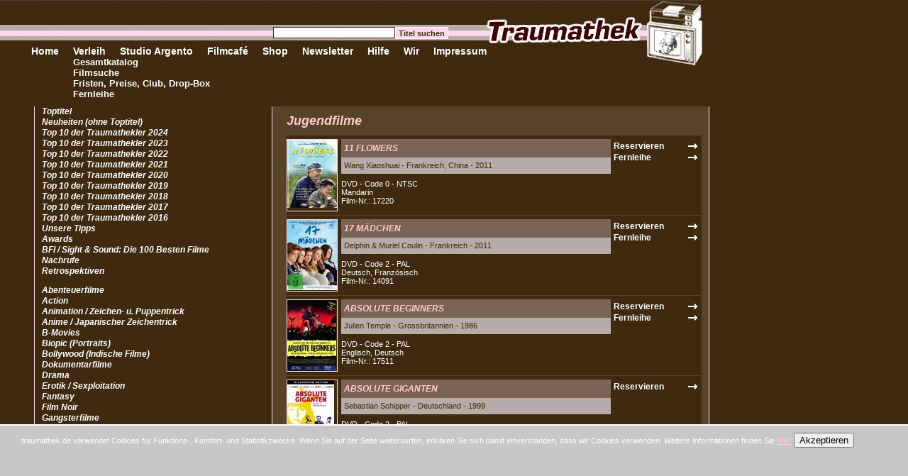

--- FILE ---
content_type: text/html; charset=iso-8859-1
request_url: https://www.traumathek.de/ic/page/46/shop_cid/355/shop_page/1/verleih-shop-liste.html
body_size: 7624
content:
<!DOCTYPE html PUBLIC "-//W3C//DTD XHTML 1.0 Transitional//EN" "http://www.w3.org/TR/xhtml1/DTD/xhtml1-transitional.dtd">
<html xmlns="http://www.w3.org/1999/xhtml" xml:lang="de">
    <head>
        
        <title>t r a u m a t h e k - 	Filmsuche</title>
        <meta http-equiv="Description" name="Description" lang="de" content="Willkommen in der Videothek für internationale Filmkunst!" />
        <meta http-equiv="Keywords" name="Keywords" lang="de" content="Ausleihen, DVD, Video, Videothek, Cinethek, Cineasten, Kinofilme, Filmarchiv, Film Reservieren, Trailer, Filmkritik, Review, Filmtipps, Film, DVD, Videothek, Verleih, Anime, Bollywood, Trashfilme, Exploitation, Horrorfilm, Hollywood, Cartoons, Animationen, Melodramen, Komödien, Arthouse Kino, Kunstfilm, Videos, Originalfassungen, ungeschnittene Filme, Absurdes, Obskures, Rares, Filmgeschichte, Stummfilme, Thriller, Krimis, Western, Vampirfilme, Action, Filmnoir, asiatisches Kino, indisches Kino, Hongkong-Filme, Japanisches KIno, Klassiker, Slapstick, Beat Cinema, Dokumentarfilme, Musikfilme, Musicals, Musikvideos, Musikkonzerte, Kauf-Dvds, Filmmagazine, Filmbücher, Filmplakate, Geschenkgutscheine, Filmpostkarten, Autorenkino, Erotikfilme,  Independentkino, Import-DVDs, Weltkino, World Cinema, Experimentalfim, Kunstfilm,  Science Fiction, Endzeitfilme, B-Movies, Low Budget Filme, Z-Movies, Roadmovies, Fantasy, Kinderfilme, Jugendfilme, KungFu Filme, Stummfilme, Puppenfilme, Kurzfilme, Französisches Kino, Lateinamerikanisches Kino, Spanische Filme, Australien, Neuseeland, Osteuropäisches Kino, Türkische Filme, Bikerfilme, Zombies, Splatter,  Kostümfilme, Queer Cinema, Schwul, Lesbisch, TV-Serien, Fernsehserien, Europäisches Kino, Korea, New Hollywood, Paranoia, Polithriller, Mystery, Surreal, Avantgarde, Blockbuster, Russisches Kino, Deutscher Film, Kriegsfilm, Sportfilm, Underground, Eastern, TV-Filme, Oscars, Cannes, Berlinale, Venedig, Abenteuerfilm, Comicverfilmungen, Blaxploitation, James Bond, Agenten, Katastrophenfilm, Schwertkampf, Walt Disney, Ghibli Studio, Zeichentrick, Mondofilm, Mockumentary, Troma, Defa-Kino, DDR-Kino, Heimatfilm, True Crime, Bio-Pic, Coming Of Age, Liebesfilm, Monumentalfilm, Sandalenfilm, Shakespeare, Sozialdrama, Burlesque, Gay, Gender, Travestie, Transsexualität, Geisterfilm, Hammer Studios, Gothic Horror, Hexen, Satanisten, Teufel, Mad Scientist, Monsterfilm, Slasher, Psycho, Werwölfe, Kannibalen, Familienfilm, Märchen, Kriminalfilme, Monty Python, Laurel & Hardy, Charlie Chaplin, Parodie, Satire, Romantik, Schwarze Serie, Screwball Comedy, Stand Up Comedy, Tragikomödie, Shaw Brothers, Videokunst, Musik, Live-Konzerte, Clips, Cyberpunk, Zeitreise, Gangsterfilme, Giallo, Heist, italienische Polizeifilme, Justizthriller, Mafia, Kidnapping, Entführung, Whodunit, Neo-Noir, True Crime, Serialkiller, Amateurfilm, Black Cinema, Arabien, Afrika, Sonntagslounge, Trailer" />
                        
        <link rel="shortcut icon" href="/favicon.ico" />
        
        <meta http-equiv="Content-Type" content="text/html; charset=iso-8859-1" />
        <meta name="generator" content="intercoaster cms v2.6.0, (c) 2000 - 2020 intercoaster.de" />
        <meta name="author" content="traumathek" />
        
        <meta name="robots" content="index,follow" />
        <meta name="revisit-after" content="5 days" />
        <meta name="audience" content="all" />
        <meta name="publisher" content="traumathek.de" />
        <meta name="copyright" content="traumathek" />
        <meta name="Content-Language" content="de" />
        <link rel="stylesheet" type="text/css" href="https://www.traumathek.de/ic/page/51/css-page.html" />
        
        <script type="text/javascript">
            function submit_search(page) {
                var fo = document.getElementById('searchform');
                if (!fo) return;
                var field = fo.elements['shop_form[search_page]'];
                if (!field) return;
                if (page) field.value = page;
                fo.submit();
            } 
        </script>
    </head>
    
    <body>
        <table border="0" cellpadding="0" cellspacing="0" class="tblhead">
            <tr>
                <td><div class="navitop">
<a href="https://www.traumathek.de/ic/page/38/traumathek-home-de.html"  onfocus="if(this.blur)this.blur();"> </a>
	<div class="navisub">
	
	</div>
</div><div class="navitop">
<a href="https://www.traumathek.de/ic/page/38/traumathek-home-de.html"  onfocus="if(this.blur)this.blur();">Home</a>
	<div class="navisub">
	
	</div>
</div><div class="navitop">
<a href="https://www.traumathek.de/ic/page/7/verleih-shop.html"  onfocus="if(this.blur)this.blur();">Verleih</a>
	<div class="navisub">
	<a href="https://www.traumathek.de/ic/page/7/verleih-shop.html"  onfocus="if(this.blur)this.blur();" class="sub">Gesamtkatalog</a><br style="clear:both" /><a href="https://www.traumathek.de/ic/page/45/shop-suche.html"  onfocus="if(this.blur)this.blur();" class="sub">Filmsuche</a><br style="clear:both" /><a href="https://www.traumathek.de/ic/page/22/verleih-fristen-preise-club.html"  onfocus="if(this.blur)this.blur();" class="sub">Fristen, Preise, Club, Drop-Box</a><br style="clear:both" /><a href="https://www.traumathek.de/ic/page/24/fernleihe.html"  onfocus="if(this.blur)this.blur();" class="sub">Fernleihe</a><br style="clear:both" />
	</div>
</div><div class="navitop">
<a href="https://www.traumathek.de/ic/page/806/veranstaltungen-aktuell.html"  onfocus="if(this.blur)this.blur();">Studio Argento</a>
	<div class="navisub">
	
	</div>
</div><div class="navitop">
<a href="https://www.traumathek.de/ic/page/226/filmcafe.html"  onfocus="if(this.blur)this.blur();">Filmcafé</a>
	<div class="navisub">
	
	</div>
</div><div class="navitop">
    <a href="http://shop.traumathek.de" target="_blank"  onfocus="if(this.blur)this.blur();">Shop</a>
</div><div class="navitop">
<a href="https://www.traumathek.de/ic/page/363/newsletter-auswahl.html"  onfocus="if(this.blur)this.blur();">Newsletter</a>
	<div class="navisub">
	
	</div>
</div><div class="navitop">
<a href="https://www.traumathek.de/ic/page/31/hilfe.html"  onfocus="if(this.blur)this.blur();">Hilfe</a>
	<div class="navisub">
	
	</div>
</div><div class="navitop">
<a href="https://www.traumathek.de/ic/page/8/philosophie.html"  onfocus="if(this.blur)this.blur();">Wir</a>
	<div class="navisub">
	
	</div>
</div><div class="navitop">
<a href="https://www.traumathek.de/ic/page/30/impressum.html"  onfocus="if(this.blur)this.blur();">Impressum</a>
	<div class="navisub">
	
	</div>
</div></td>
            </tr>
        </table>
        
        <div id="qsearch">
            <form action="https://www.traumathek.de/ic/page/45/shop-suche.html" method="post">
                <input type="hidden" name="_form_sent" value="suche_start" />
                <input type="hidden" name="shop_form[action]" value="search" />
                <input type="text" name="shop_form[search_word]" class="field" /><input type="submit" name="submit" value="Titel suchen" class="button" />
            </form>
        </div>
        
        

        
        <table border="0" cellpadding="0" cellspacing="0" class="cols">
    <tr>
        <td class="col1"></td>
        <td class="col2">
            

<a href="https://www.traumathek.de/ic/page/7/shop_cid/77/toptitel.html" class="navi">          Toptitel </a><a href="https://www.traumathek.de/ic/page/7/shop_cid/110/neuheiten-ohne-toptitel.html" class="navi">         Neuheiten (ohne Toptitel)</a><a href="https://www.traumathek.de/ic/page/7/shop_cid/477/top-10-der-traumathekler-2024.html" class="navi">         Top 10 der Traumathekler 2024</a><a href="https://www.traumathek.de/ic/page/7/shop_cid/460/top-10-der-traumathekler-2023.html" class="navi">        Top 10 der Traumathekler 2023</a><a href="https://www.traumathek.de/ic/page/7/shop_cid/445/top-10-der-traumathekler-2022.html" class="navi">       Top 10 der Traumathekler 2022</a><a href="https://www.traumathek.de/ic/page/7/shop_cid/420/top-10-der-traumathekler-2021.html" class="navi">      Top 10 der Traumathekler 2021</a><a href="https://www.traumathek.de/ic/page/7/shop_cid/360/top-10-der-traumathekler-2020.html" class="navi">     Top 10 der Traumathekler 2020</a><a href="https://www.traumathek.de/ic/page/7/shop_cid/277/top-10-der-traumathekler-2019.html" class="navi">    Top 10 der Traumathekler 2019</a><a href="https://www.traumathek.de/ic/page/7/shop_cid/256/top-10-der-traumathekler-2018.html" class="navi">   Top 10 der Traumathekler 2018</a><a href="https://www.traumathek.de/ic/page/7/shop_cid/246/top-10-der-traumathekler-2017.html" class="navi">  Top 10 der Traumathekler 2017</a><a href="https://www.traumathek.de/ic/page/7/shop_cid/179/top-10-der-traumathekler-2016.html" class="navi"> Top 10 der Traumathekler 2016 </a><a href="https://www.traumathek.de/ic/page/7/shop_cid/87/unsere-tipps.html" class="navi"> Unsere Tipps</a><a href="https://www.traumathek.de/ic/page/7/shop_cid/123/awards.html" class="navi">Awards</a><a href="https://www.traumathek.de/ic/page/7/shop_cid/444/bfi-sight-sound-die-100-besten-filme.html" class="navi">BFI / Sight &amp; Sound: Die 100 Besten Filme</a><a href="https://www.traumathek.de/ic/page/7/shop_cid/117/nachrufe.html" class="navi">Nachrufe</a><a href="https://www.traumathek.de/ic/page/7/shop_cid/97/retrospektiven.html" class="navi">Retrospektiven</a>
            <br />
            <a href="https://www.traumathek.de/ic/page/46/shop_cid/116/abenteuerfilme.html" class="navi">Abenteuerfilme</a><a href="https://www.traumathek.de/ic/page/46/shop_cid/6/action.html" class="navi">Action</a><a href="https://www.traumathek.de/ic/page/46/shop_cid/16/animation-zeichen-u-puppentrick.html" class="navi">Animation / Zeichen- u. Puppentrick</a><a href="https://www.traumathek.de/ic/page/46/shop_cid/17/anime-japanischer-zeichentrick.html" class="navi">Anime / Japanischer Zeichentrick</a><a href="https://www.traumathek.de/ic/page/46/shop_cid/18/b-movies.html" class="navi">B-Movies</a><a href="https://www.traumathek.de/ic/page/46/shop_cid/63/biopic-portraits.html" class="navi">Biopic (Portraits)</a><a href="https://www.traumathek.de/ic/page/46/shop_cid/20/bollywood-indische-filme.html" class="navi">Bollywood (Indische Filme)</a><a href="https://www.traumathek.de/ic/page/46/shop_cid/21/dokumentarfilme.html" class="navi">Dokumentarfilme</a><a href="https://www.traumathek.de/ic/page/46/shop_cid/5/drama.html" class="navi">Drama</a><a href="https://www.traumathek.de/ic/page/46/shop_cid/12/erotik-sexploitation.html" class="navi">Erotik / Sexploitation</a><a href="https://www.traumathek.de/ic/page/46/shop_cid/24/fantasy.html" class="navi">Fantasy</a><a href="https://www.traumathek.de/ic/page/46/shop_cid/25/film-noir.html" class="navi">Film Noir</a><a href="https://www.traumathek.de/ic/page/46/shop_cid/66/gangsterfilme.html" class="navi">Gangsterfilme</a><a href="https://www.traumathek.de/ic/page/46/shop_cid/26/gay-queer-cinema.html" class="navi">Gay / Queer Cinema</a><a href="https://www.traumathek.de/ic/page/46/shop_cid/8/hongkong-kino.html" class="navi">Hongkong-Kino</a><a href="https://www.traumathek.de/ic/page/46/shop_cid/29/horror.html" class="navi">Horror</a><a href="https://www.traumathek.de/ic/page/46/shop_cid/355/jugendfilme.html" class="naviact">Jugendfilme</a><a href="https://www.traumathek.de/ic/page/46/shop_cid/69/kinder-familienfilme.html" class="navi">Kinder- / Familienfilme</a><a href="https://www.traumathek.de/ic/page/46/shop_cid/4/komoedie.html" class="navi">Kom&ouml;die</a><a href="https://www.traumathek.de/ic/page/46/shop_cid/35/kung-fu-martial-arts.html" class="navi">Kung Fu / Martial Arts</a><a href="https://www.traumathek.de/ic/page/46/shop_cid/22/kunst-experimentalfilm.html" class="navi">Kunst / Experimentalfilm</a><a href="https://www.traumathek.de/ic/page/46/shop_cid/38/kurzfilme.html" class="navi">Kurzfilme</a><a href="https://www.traumathek.de/ic/page/46/shop_cid/356/literaturverfilmungen.html" class="navi">Literaturverfilmungen</a><a href="https://www.traumathek.de/ic/page/46/shop_cid/39/musicals.html" class="navi">Musicals</a><a href="https://www.traumathek.de/ic/page/46/shop_cid/79/musik.html" class="navi">Musik</a><a href="https://www.traumathek.de/ic/page/46/shop_cid/280/new-hollywood.html" class="navi">New Hollywood</a><a href="https://www.traumathek.de/ic/page/46/shop_cid/45/science-fiction.html" class="navi">Science Fiction</a><a href="https://www.traumathek.de/ic/page/46/shop_cid/245/serien-miniserien.html" class="navi">Serien / Miniserien</a><a href="https://www.traumathek.de/ic/page/46/shop_cid/11/stummfilme-early-cinema.html" class="navi">Stummfilme / Early Cinema</a><a href="https://www.traumathek.de/ic/page/46/shop_cid/471/technicolor.html" class="navi">Technicolor</a><a href="https://www.traumathek.de/ic/page/46/shop_cid/10/thriller.html" class="navi">Thriller</a><a href="https://www.traumathek.de/ic/page/46/shop_cid/23/trash-exploitation.html" class="navi">Trash / Exploitation</a><a href="https://www.traumathek.de/ic/page/46/shop_cid/52/tv-formate-serien-stand-up.html" class="navi">TV-Formate (Serien, Stand Up ...)</a><a href="https://www.traumathek.de/ic/page/46/shop_cid/53/underground.html" class="navi">Underground</a><a href="https://www.traumathek.de/ic/page/46/shop_cid/54/western.html" class="navi">Western</a><a href="https://www.traumathek.de/ic/page/46/shop_cid/13/world-cinema.html" class="navi">World Cinema</a>
        </td>
        <td class="col3 color1">
            <h1>Jugendfilme</h1>


            <div class="lbox">
<table border="0" cellpadding="0" cellspacing="0" style="width:100%">
	<tr>
		<td rowspan="3" style="padding-right:5px"><div class="fboximg"><a href="https://www.traumathek.de/ic/page/213/shop_cid/355/shop_pid/16950/11-flowers.html"><img src="https://www.traumathek.de/icoaster/files/thumbs/_th_70x100_11_flowers.jpg" height="96" width="70" alt="11 FLOWERS" border="0" /></a></div></td>
		<td class="c1"><a href="https://www.traumathek.de/ic/page/213/shop_cid/355/shop_pid/16950/11-flowers.html" class="prodbig">11 FLOWERS</a></td>
		<td class="btn" rowspan="3">
							<form action="https://www.traumathek.de/ic/page/46/shop_cid/355/verleih-shop-liste.html" method="post">
				<input type="submit" name="send" value="Reservieren" class="putbasket" />
				<input type="hidden" name="shop_form[action]" value="cart_put" />
				<input type="hidden" name="shop_form[pid]" value="16950" />
				<input type="hidden" name="shop_form[amount]" value="1" />
				<input type="hidden" name="shop_form[cart_id]" value="1" />
				</form>
										<form action="https://www.traumathek.de/ic/page/46/shop_cid/355/verleih-shop-liste.html" method="post">
				<input type="submit" name="send" value="Fernleihe" class="putbasket" />
				<!--input type="submit" name="send" value="." style="background-color:#3F2A0F;color:#fff" /-->
				<input type="hidden" name="shop_form[action]" value="cart_put" />
				<input type="hidden" name="shop_form[pid]" value="16950" />
				<input type="hidden" name="shop_form[amount]" value="1" />
				<input type="hidden" name="shop_form[cart_id]" value="2" />
				</form>
					</td>
	</tr>
	<tr>
		<td class="c2">Wang Xiaoshuai - Frankreich, China - 2011</td>
	</tr>
	<tr>
		<td>DVD - Code 0 - NTSC<br />Mandarin<br />Film-Nr.: 17220</td>
	</tr>
</table>
</div>
<div class="lbox">
<table border="0" cellpadding="0" cellspacing="0" style="width:100%">
	<tr>
		<td rowspan="3" style="padding-right:5px"><div class="fboximg"><a href="https://www.traumathek.de/ic/page/213/shop_cid/355/shop_pid/13241/17-m-dchen.html"><img src="https://www.traumathek.de/icoaster/files/thumbs/_th_70x100_14091_17_m_dchen.jpg" height="99" width="70" alt="17 M&Auml;DCHEN" border="0" /></a></div></td>
		<td class="c1"><a href="https://www.traumathek.de/ic/page/213/shop_cid/355/shop_pid/13241/17-m-dchen.html" class="prodbig">17 M&Auml;DCHEN</a></td>
		<td class="btn" rowspan="3">
							<form action="https://www.traumathek.de/ic/page/46/shop_cid/355/verleih-shop-liste.html" method="post">
				<input type="submit" name="send" value="Reservieren" class="putbasket" />
				<input type="hidden" name="shop_form[action]" value="cart_put" />
				<input type="hidden" name="shop_form[pid]" value="13241" />
				<input type="hidden" name="shop_form[amount]" value="1" />
				<input type="hidden" name="shop_form[cart_id]" value="1" />
				</form>
										<form action="https://www.traumathek.de/ic/page/46/shop_cid/355/verleih-shop-liste.html" method="post">
				<input type="submit" name="send" value="Fernleihe" class="putbasket" />
				<!--input type="submit" name="send" value="." style="background-color:#3F2A0F;color:#fff" /-->
				<input type="hidden" name="shop_form[action]" value="cart_put" />
				<input type="hidden" name="shop_form[pid]" value="13241" />
				<input type="hidden" name="shop_form[amount]" value="1" />
				<input type="hidden" name="shop_form[cart_id]" value="2" />
				</form>
					</td>
	</tr>
	<tr>
		<td class="c2">Delphin &amp; Muriel Coulin - Frankreich - 2011</td>
	</tr>
	<tr>
		<td>DVD - Code 2 - PAL<br />Deutsch, Franz&ouml;sisch<br />Film-Nr.: 14091</td>
	</tr>
</table>
</div>
<div class="lbox">
<table border="0" cellpadding="0" cellspacing="0" style="width:100%">
	<tr>
		<td rowspan="3" style="padding-right:5px"><div class="fboximg"><a href="https://www.traumathek.de/ic/page/213/shop_cid/355/shop_pid/17369/absolute-beginners.html"><img src="https://www.traumathek.de/icoaster/files/thumbs/_th_70x100_absolute_beginners.jpg" height="100" width="69" alt="ABSOLUTE BEGINNERS" border="0" /></a></div></td>
		<td class="c1"><a href="https://www.traumathek.de/ic/page/213/shop_cid/355/shop_pid/17369/absolute-beginners.html" class="prodbig">ABSOLUTE BEGINNERS</a></td>
		<td class="btn" rowspan="3">
							<form action="https://www.traumathek.de/ic/page/46/shop_cid/355/verleih-shop-liste.html" method="post">
				<input type="submit" name="send" value="Reservieren" class="putbasket" />
				<input type="hidden" name="shop_form[action]" value="cart_put" />
				<input type="hidden" name="shop_form[pid]" value="17369" />
				<input type="hidden" name="shop_form[amount]" value="1" />
				<input type="hidden" name="shop_form[cart_id]" value="1" />
				</form>
										<form action="https://www.traumathek.de/ic/page/46/shop_cid/355/verleih-shop-liste.html" method="post">
				<input type="submit" name="send" value="Fernleihe" class="putbasket" />
				<!--input type="submit" name="send" value="." style="background-color:#3F2A0F;color:#fff" /-->
				<input type="hidden" name="shop_form[action]" value="cart_put" />
				<input type="hidden" name="shop_form[pid]" value="17369" />
				<input type="hidden" name="shop_form[amount]" value="1" />
				<input type="hidden" name="shop_form[cart_id]" value="2" />
				</form>
					</td>
	</tr>
	<tr>
		<td class="c2">Julien Temple - Grossbritannien - 1986</td>
	</tr>
	<tr>
		<td>DVD - Code 2 - PAL<br />Englisch, Deutsch<br />Film-Nr.: 17511</td>
	</tr>
</table>
</div>
<div class="lbox">
<table border="0" cellpadding="0" cellspacing="0" style="width:100%">
	<tr>
		<td rowspan="3" style="padding-right:5px"><div class="fboximg"><a href="https://www.traumathek.de/ic/page/213/shop_cid/355/shop_pid/7998/absolute-giganten.html"><img src="https://www.traumathek.de/icoaster/files/thumbs/_th_70x100_absoluteggiganten.jpg" height="100" width="66" alt="ABSOLUTE GIGANTEN" border="0" /></a></div></td>
		<td class="c1"><a href="https://www.traumathek.de/ic/page/213/shop_cid/355/shop_pid/7998/absolute-giganten.html" class="prodbig">ABSOLUTE GIGANTEN</a></td>
		<td class="btn" rowspan="3">
							<form action="https://www.traumathek.de/ic/page/46/shop_cid/355/verleih-shop-liste.html" method="post">
				<input type="submit" name="send" value="Reservieren" class="putbasket" />
				<input type="hidden" name="shop_form[action]" value="cart_put" />
				<input type="hidden" name="shop_form[pid]" value="7998" />
				<input type="hidden" name="shop_form[amount]" value="1" />
				<input type="hidden" name="shop_form[cart_id]" value="1" />
				</form>
								</td>
	</tr>
	<tr>
		<td class="c2">Sebastian Schipper - Deutschland - 1999</td>
	</tr>
	<tr>
		<td>DVD - Code 2 - PAL<br />Deutsch<br />Film-Nr.: 9843</td>
	</tr>
</table>
</div>
<div class="lbox">
<table border="0" cellpadding="0" cellspacing="0" style="width:100%">
	<tr>
		<td rowspan="3" style="padding-right:5px"><div class="fboximg"><a href="https://www.traumathek.de/ic/page/213/shop_cid/355/shop_pid/11217/adventureland.html"><img src="https://www.traumathek.de/icoaster/files/thumbs/_th_70x100_12492_adventureland.jpg" height="100" width="69" alt="ADVENTURELAND" border="0" /></a></div></td>
		<td class="c1"><a href="https://www.traumathek.de/ic/page/213/shop_cid/355/shop_pid/11217/adventureland.html" class="prodbig">ADVENTURELAND</a></td>
		<td class="btn" rowspan="3">
							<form action="https://www.traumathek.de/ic/page/46/shop_cid/355/verleih-shop-liste.html" method="post">
				<input type="submit" name="send" value="Reservieren" class="putbasket" />
				<input type="hidden" name="shop_form[action]" value="cart_put" />
				<input type="hidden" name="shop_form[pid]" value="11217" />
				<input type="hidden" name="shop_form[amount]" value="1" />
				<input type="hidden" name="shop_form[cart_id]" value="1" />
				</form>
										<form action="https://www.traumathek.de/ic/page/46/shop_cid/355/verleih-shop-liste.html" method="post">
				<input type="submit" name="send" value="Fernleihe" class="putbasket" />
				<!--input type="submit" name="send" value="." style="background-color:#3F2A0F;color:#fff" /-->
				<input type="hidden" name="shop_form[action]" value="cart_put" />
				<input type="hidden" name="shop_form[pid]" value="11217" />
				<input type="hidden" name="shop_form[amount]" value="1" />
				<input type="hidden" name="shop_form[cart_id]" value="2" />
				</form>
					</td>
	</tr>
	<tr>
		<td class="c2">Greg Mottola - USA - 2009</td>
	</tr>
	<tr>
		<td>DVD - Code 2 - PAL<br />Englisch, Deutsch, Italienisch, T&uuml;rkisch<br />Film-Nr.: 12492</td>
	</tr>
</table>
</div>
<div class="lbox">
<table border="0" cellpadding="0" cellspacing="0" style="width:100%">
	<tr>
		<td rowspan="3" style="padding-right:5px"><div class="fboximg"><a href="https://www.traumathek.de/ic/page/213/shop_cid/355/shop_pid/13542/alaska-de.html"><img src="https://www.traumathek.de/icoaster/files/thumbs/_th_70x100_14320_alaska_de.jpg" height="100" width="69" alt="ALASKA.DE" border="0" /></a></div></td>
		<td class="c1"><a href="https://www.traumathek.de/ic/page/213/shop_cid/355/shop_pid/13542/alaska-de.html" class="prodbig">ALASKA.DE</a></td>
		<td class="btn" rowspan="3">
							<form action="https://www.traumathek.de/ic/page/46/shop_cid/355/verleih-shop-liste.html" method="post">
				<input type="submit" name="send" value="Reservieren" class="putbasket" />
				<input type="hidden" name="shop_form[action]" value="cart_put" />
				<input type="hidden" name="shop_form[pid]" value="13542" />
				<input type="hidden" name="shop_form[amount]" value="1" />
				<input type="hidden" name="shop_form[cart_id]" value="1" />
				</form>
										<form action="https://www.traumathek.de/ic/page/46/shop_cid/355/verleih-shop-liste.html" method="post">
				<input type="submit" name="send" value="Fernleihe" class="putbasket" />
				<!--input type="submit" name="send" value="." style="background-color:#3F2A0F;color:#fff" /-->
				<input type="hidden" name="shop_form[action]" value="cart_put" />
				<input type="hidden" name="shop_form[pid]" value="13542" />
				<input type="hidden" name="shop_form[amount]" value="1" />
				<input type="hidden" name="shop_form[cart_id]" value="2" />
				</form>
					</td>
	</tr>
	<tr>
		<td class="c2">Esther Gronenborn - Deutschland - 2000</td>
	</tr>
	<tr>
		<td>DVD - Code 2 - PAL<br />Deutsch<br />Film-Nr.: 14320</td>
	</tr>
</table>
</div>
<div class="lbox">
<table border="0" cellpadding="0" cellspacing="0" style="width:100%">
	<tr>
		<td rowspan="3" style="padding-right:5px"><div class="fboximg"><a href="https://www.traumathek.de/ic/page/213/shop_cid/355/shop_pid/17089/all-about-lily-chou-chou.html"><img src="https://www.traumathek.de/icoaster/files/thumbs/_th_70x100_all_about_lily.jpg" height="99" width="70" alt="ALL ABOUT LILY CHOU-CHOU" border="0" /></a></div></td>
		<td class="c1"><a href="https://www.traumathek.de/ic/page/213/shop_cid/355/shop_pid/17089/all-about-lily-chou-chou.html" class="prodbig">ALL ABOUT LILY CHOU-CHOU</a></td>
		<td class="btn" rowspan="3">
							<form action="https://www.traumathek.de/ic/page/46/shop_cid/355/verleih-shop-liste.html" method="post">
				<input type="submit" name="send" value="Reservieren" class="putbasket" />
				<input type="hidden" name="shop_form[action]" value="cart_put" />
				<input type="hidden" name="shop_form[pid]" value="17089" />
				<input type="hidden" name="shop_form[amount]" value="1" />
				<input type="hidden" name="shop_form[cart_id]" value="1" />
				</form>
										<form action="https://www.traumathek.de/ic/page/46/shop_cid/355/verleih-shop-liste.html" method="post">
				<input type="submit" name="send" value="Fernleihe" class="putbasket" />
				<!--input type="submit" name="send" value="." style="background-color:#3F2A0F;color:#fff" /-->
				<input type="hidden" name="shop_form[action]" value="cart_put" />
				<input type="hidden" name="shop_form[pid]" value="17089" />
				<input type="hidden" name="shop_form[amount]" value="1" />
				<input type="hidden" name="shop_form[cart_id]" value="2" />
				</form>
					</td>
	</tr>
	<tr>
		<td class="c2">Shunji Iwai - Japan - 2001</td>
	</tr>
	<tr>
		<td>DVD - Code 2 - PAL<br />Japanisch<br />Film-Nr.: 17317</td>
	</tr>
</table>
</div>
<div class="lbox">
<table border="0" cellpadding="0" cellspacing="0" style="width:100%">
	<tr>
		<td rowspan="3" style="padding-right:5px"><div class="fboximg"><a href="https://www.traumathek.de/ic/page/213/shop_cid/355/shop_pid/14473/als-wir-tr-umten.html"><img src="https://www.traumathek.de/icoaster/files/thumbs/_th_70x100_15130_als_wir_tr_umten.jpg" height="100" width="70" alt="ALS WIR TR&Auml;UMTEN" border="0" /></a></div></td>
		<td class="c1"><a href="https://www.traumathek.de/ic/page/213/shop_cid/355/shop_pid/14473/als-wir-tr-umten.html" class="prodbig">ALS WIR TR&Auml;UMTEN</a></td>
		<td class="btn" rowspan="3">
							<form action="https://www.traumathek.de/ic/page/46/shop_cid/355/verleih-shop-liste.html" method="post">
				<input type="submit" name="send" value="Reservieren" class="putbasket" />
				<input type="hidden" name="shop_form[action]" value="cart_put" />
				<input type="hidden" name="shop_form[pid]" value="14473" />
				<input type="hidden" name="shop_form[amount]" value="1" />
				<input type="hidden" name="shop_form[cart_id]" value="1" />
				</form>
										<form action="https://www.traumathek.de/ic/page/46/shop_cid/355/verleih-shop-liste.html" method="post">
				<input type="submit" name="send" value="Fernleihe" class="putbasket" />
				<!--input type="submit" name="send" value="." style="background-color:#3F2A0F;color:#fff" /-->
				<input type="hidden" name="shop_form[action]" value="cart_put" />
				<input type="hidden" name="shop_form[pid]" value="14473" />
				<input type="hidden" name="shop_form[amount]" value="1" />
				<input type="hidden" name="shop_form[cart_id]" value="2" />
				</form>
					</td>
	</tr>
	<tr>
		<td class="c2">Andreas Dresen - Deutschland - 2014</td>
	</tr>
	<tr>
		<td>DVD - Code 2 - PAL<br />Deutsch<br />Film-Nr.: 15130</td>
	</tr>
</table>
</div>
<div class="lbox">
<table border="0" cellpadding="0" cellspacing="0" style="width:100%">
	<tr>
		<td rowspan="3" style="padding-right:5px"><div class="fboximg"><a href="https://www.traumathek.de/ic/page/213/shop_cid/355/shop_pid/8675/american-graffiti.html"><img src="https://www.traumathek.de/icoaster/files/thumbs/_th_70x100_americangraffiti.jpg" height="100" width="70" alt="AMERICAN GRAFFITI" border="0" /></a></div></td>
		<td class="c1"><a href="https://www.traumathek.de/ic/page/213/shop_cid/355/shop_pid/8675/american-graffiti.html" class="prodbig">AMERICAN GRAFFITI</a></td>
		<td class="btn" rowspan="3">
							<form action="https://www.traumathek.de/ic/page/46/shop_cid/355/verleih-shop-liste.html" method="post">
				<input type="submit" name="send" value="Reservieren" class="putbasket" />
				<input type="hidden" name="shop_form[action]" value="cart_put" />
				<input type="hidden" name="shop_form[pid]" value="8675" />
				<input type="hidden" name="shop_form[amount]" value="1" />
				<input type="hidden" name="shop_form[cart_id]" value="1" />
				</form>
										<form action="https://www.traumathek.de/ic/page/46/shop_cid/355/verleih-shop-liste.html" method="post">
				<input type="submit" name="send" value="Fernleihe" class="putbasket" />
				<!--input type="submit" name="send" value="." style="background-color:#3F2A0F;color:#fff" /-->
				<input type="hidden" name="shop_form[action]" value="cart_put" />
				<input type="hidden" name="shop_form[pid]" value="8675" />
				<input type="hidden" name="shop_form[amount]" value="1" />
				<input type="hidden" name="shop_form[cart_id]" value="2" />
				</form>
					</td>
	</tr>
	<tr>
		<td class="c2">George Lucas - USA - 1973</td>
	</tr>
	<tr>
		<td>DVD - Code 2 - PAL<br />Englisch, Deutsch, Spanisch, Italienisch, Franz&ouml;sisch<br />Film-Nr.: 10370</td>
	</tr>
</table>
</div>
<div class="lbox">
<table border="0" cellpadding="0" cellspacing="0" style="width:100%">
	<tr>
		<td rowspan="3" style="padding-right:5px"><div class="fboximg"><a href="https://www.traumathek.de/ic/page/213/shop_cid/355/shop_pid/18345/american-graffiti.html"><img src="https://www.traumathek.de/icoaster/files/thumbs/_th_70x100_american_graffiti.jpg" height="84" width="70" alt="AMERICAN GRAFFITI" border="0" /></a></div></td>
		<td class="c1"><a href="https://www.traumathek.de/ic/page/213/shop_cid/355/shop_pid/18345/american-graffiti.html" class="prodbig">AMERICAN GRAFFITI</a></td>
		<td class="btn" rowspan="3">
							<form action="https://www.traumathek.de/ic/page/46/shop_cid/355/verleih-shop-liste.html" method="post">
				<input type="submit" name="send" value="Reservieren" class="putbasket" />
				<input type="hidden" name="shop_form[action]" value="cart_put" />
				<input type="hidden" name="shop_form[pid]" value="18345" />
				<input type="hidden" name="shop_form[amount]" value="1" />
				<input type="hidden" name="shop_form[cart_id]" value="1" />
				</form>
										<form action="https://www.traumathek.de/ic/page/46/shop_cid/355/verleih-shop-liste.html" method="post">
				<input type="submit" name="send" value="Fernleihe" class="putbasket" />
				<!--input type="submit" name="send" value="." style="background-color:#3F2A0F;color:#fff" /-->
				<input type="hidden" name="shop_form[action]" value="cart_put" />
				<input type="hidden" name="shop_form[pid]" value="18345" />
				<input type="hidden" name="shop_form[amount]" value="1" />
				<input type="hidden" name="shop_form[cart_id]" value="2" />
				</form>
					</td>
	</tr>
	<tr>
		<td class="c2">George Lucas - USA - 1973</td>
	</tr>
	<tr>
		<td>Blu-ray - Code B - HD 1080p<br />Englisch, Deutsch, Spanisch, Italienisch, Japanisch, Franz&ouml;sisch, Portugisisch<br />Film-Nr.: 30835</td>
	</tr>
</table>
</div>
<div class="lbox">
<table border="0" cellpadding="0" cellspacing="0" style="width:100%">
	<tr>
		<td rowspan="3" style="padding-right:5px"><div class="fboximg"><a href="https://www.traumathek.de/ic/page/213/shop_cid/355/shop_pid/17936/arboretum.html"><img src="https://www.traumathek.de/icoaster/files/thumbs/_th_70x100_arboretum.jpg" height="100" width="70" alt="ARBORETUM" border="0" /></a></div></td>
		<td class="c1"><a href="https://www.traumathek.de/ic/page/213/shop_cid/355/shop_pid/17936/arboretum.html" class="prodbig">ARBORETUM</a></td>
		<td class="btn" rowspan="3">
							<form action="https://www.traumathek.de/ic/page/46/shop_cid/355/verleih-shop-liste.html" method="post">
				<input type="submit" name="send" value="Reservieren" class="putbasket" />
				<input type="hidden" name="shop_form[action]" value="cart_put" />
				<input type="hidden" name="shop_form[pid]" value="17936" />
				<input type="hidden" name="shop_form[amount]" value="1" />
				<input type="hidden" name="shop_form[cart_id]" value="1" />
				</form>
										<form action="https://www.traumathek.de/ic/page/46/shop_cid/355/verleih-shop-liste.html" method="post">
				<input type="submit" name="send" value="Fernleihe" class="putbasket" />
				<!--input type="submit" name="send" value="." style="background-color:#3F2A0F;color:#fff" /-->
				<input type="hidden" name="shop_form[action]" value="cart_put" />
				<input type="hidden" name="shop_form[pid]" value="17936" />
				<input type="hidden" name="shop_form[amount]" value="1" />
				<input type="hidden" name="shop_form[cart_id]" value="2" />
				</form>
					</td>
	</tr>
	<tr>
		<td class="c2">Julian Richberg - Deutschland - 2020</td>
	</tr>
	<tr>
		<td>DVD - Code 2 - PAL<br />Deutsch<br />Film-Nr.: 17949</td>
	</tr>
</table>
</div>
<div class="lbox">
<table border="0" cellpadding="0" cellspacing="0" style="width:100%">
	<tr>
		<td rowspan="3" style="padding-right:5px"><div class="fboximg"><a href="https://www.traumathek.de/ic/page/213/shop_cid/355/shop_pid/16771/ava.html"><img src="https://www.traumathek.de/icoaster/files/thumbs/_th_70x100_ava.jpg" height="100" width="70" alt="AVA" border="0" /></a></div></td>
		<td class="c1"><a href="https://www.traumathek.de/ic/page/213/shop_cid/355/shop_pid/16771/ava.html" class="prodbig">AVA</a></td>
		<td class="btn" rowspan="3">
							<form action="https://www.traumathek.de/ic/page/46/shop_cid/355/verleih-shop-liste.html" method="post">
				<input type="submit" name="send" value="Reservieren" class="putbasket" />
				<input type="hidden" name="shop_form[action]" value="cart_put" />
				<input type="hidden" name="shop_form[pid]" value="16771" />
				<input type="hidden" name="shop_form[amount]" value="1" />
				<input type="hidden" name="shop_form[cart_id]" value="1" />
				</form>
										<form action="https://www.traumathek.de/ic/page/46/shop_cid/355/verleih-shop-liste.html" method="post">
				<input type="submit" name="send" value="Fernleihe" class="putbasket" />
				<!--input type="submit" name="send" value="." style="background-color:#3F2A0F;color:#fff" /-->
				<input type="hidden" name="shop_form[action]" value="cart_put" />
				<input type="hidden" name="shop_form[pid]" value="16771" />
				<input type="hidden" name="shop_form[amount]" value="1" />
				<input type="hidden" name="shop_form[cart_id]" value="2" />
				</form>
					</td>
	</tr>
	<tr>
		<td class="c2">L&eacute;a Mysius - Frankreich - 2017</td>
	</tr>
	<tr>
		<td>DVD - Code 2 - PAL<br />Deutsch, Franz&ouml;sisch<br />Film-Nr.: 17062</td>
	</tr>
</table>
</div>
<div class="lbox">
<table border="0" cellpadding="0" cellspacing="0" style="width:100%">
	<tr>
		<td rowspan="3" style="padding-right:5px"><div class="fboximg"><a href="https://www.traumathek.de/ic/page/213/shop_cid/355/shop_pid/14465/bande-de-filles.html"><img src="https://www.traumathek.de/icoaster/files/thumbs/_th_70x100_15127_bande_de_filles.jpg" height="99" width="70" alt="BANDE DE FILLES" border="0" /></a></div></td>
		<td class="c1"><a href="https://www.traumathek.de/ic/page/213/shop_cid/355/shop_pid/14465/bande-de-filles.html" class="prodbig">BANDE DE FILLES</a></td>
		<td class="btn" rowspan="3">
							<form action="https://www.traumathek.de/ic/page/46/shop_cid/355/verleih-shop-liste.html" method="post">
				<input type="submit" name="send" value="Reservieren" class="putbasket" />
				<input type="hidden" name="shop_form[action]" value="cart_put" />
				<input type="hidden" name="shop_form[pid]" value="14465" />
				<input type="hidden" name="shop_form[amount]" value="1" />
				<input type="hidden" name="shop_form[cart_id]" value="1" />
				</form>
										<form action="https://www.traumathek.de/ic/page/46/shop_cid/355/verleih-shop-liste.html" method="post">
				<input type="submit" name="send" value="Fernleihe" class="putbasket" />
				<!--input type="submit" name="send" value="." style="background-color:#3F2A0F;color:#fff" /-->
				<input type="hidden" name="shop_form[action]" value="cart_put" />
				<input type="hidden" name="shop_form[pid]" value="14465" />
				<input type="hidden" name="shop_form[amount]" value="1" />
				<input type="hidden" name="shop_form[cart_id]" value="2" />
				</form>
					</td>
	</tr>
	<tr>
		<td class="c2">C&eacute;line Sciamma - Frankreich - 2014</td>
	</tr>
	<tr>
		<td>DVD - Code 2 - PAL<br />Franz&ouml;sisch<br />Film-Nr.: 15127</td>
	</tr>
</table>
</div>
<div class="lbox">
<table border="0" cellpadding="0" cellspacing="0" style="width:100%">
	<tr>
		<td rowspan="3" style="padding-right:5px"><div class="fboximg"><a href="https://www.traumathek.de/ic/page/213/shop_cid/355/shop_pid/16913/betty-und-ihre-schwestern.html"><img src="https://www.traumathek.de/icoaster/files/thumbs/_th_70x100_betty_und_ihre_schwestern.jpg" height="100" width="70" alt="BETTY UND IHRE SCHWESTERN" border="0" /></a></div></td>
		<td class="c1"><a href="https://www.traumathek.de/ic/page/213/shop_cid/355/shop_pid/16913/betty-und-ihre-schwestern.html" class="prodbig">BETTY UND IHRE SCHWESTERN</a></td>
		<td class="btn" rowspan="3">
							<form action="https://www.traumathek.de/ic/page/46/shop_cid/355/verleih-shop-liste.html" method="post">
				<input type="submit" name="send" value="Reservieren" class="putbasket" />
				<input type="hidden" name="shop_form[action]" value="cart_put" />
				<input type="hidden" name="shop_form[pid]" value="16913" />
				<input type="hidden" name="shop_form[amount]" value="1" />
				<input type="hidden" name="shop_form[cart_id]" value="1" />
				</form>
										<form action="https://www.traumathek.de/ic/page/46/shop_cid/355/verleih-shop-liste.html" method="post">
				<input type="submit" name="send" value="Fernleihe" class="putbasket" />
				<!--input type="submit" name="send" value="." style="background-color:#3F2A0F;color:#fff" /-->
				<input type="hidden" name="shop_form[action]" value="cart_put" />
				<input type="hidden" name="shop_form[pid]" value="16913" />
				<input type="hidden" name="shop_form[amount]" value="1" />
				<input type="hidden" name="shop_form[cart_id]" value="2" />
				</form>
					</td>
	</tr>
	<tr>
		<td class="c2">Gillian Armstrong - USA - 1994</td>
	</tr>
	<tr>
		<td>DVD - Code 2 - PAL<br />Englisch, Deutsch, Spanisch<br />Film-Nr.: 17158</td>
	</tr>
</table>
</div>
<div class="lbox">
<table border="0" cellpadding="0" cellspacing="0" style="width:100%">
	<tr>
		<td rowspan="3" style="padding-right:5px"><div class="fboximg"><a href="https://www.traumathek.de/ic/page/213/shop_cid/355/shop_pid/16881/billy-elliot-i-will-dance.html"><img src="https://www.traumathek.de/icoaster/files/thumbs/_th_70x100_billyeliot_dvd_.jpg" height="99" width="70" alt="BILLY ELLIOT - I WILL DANCE" border="0" /></a></div></td>
		<td class="c1"><a href="https://www.traumathek.de/ic/page/213/shop_cid/355/shop_pid/16881/billy-elliot-i-will-dance.html" class="prodbig">BILLY ELLIOT - I WILL DANCE</a></td>
		<td class="btn" rowspan="3">
							<form action="https://www.traumathek.de/ic/page/46/shop_cid/355/verleih-shop-liste.html" method="post">
				<input type="submit" name="send" value="Reservieren" class="putbasket" />
				<input type="hidden" name="shop_form[action]" value="cart_put" />
				<input type="hidden" name="shop_form[pid]" value="16881" />
				<input type="hidden" name="shop_form[amount]" value="1" />
				<input type="hidden" name="shop_form[cart_id]" value="1" />
				</form>
										<form action="https://www.traumathek.de/ic/page/46/shop_cid/355/verleih-shop-liste.html" method="post">
				<input type="submit" name="send" value="Fernleihe" class="putbasket" />
				<!--input type="submit" name="send" value="." style="background-color:#3F2A0F;color:#fff" /-->
				<input type="hidden" name="shop_form[action]" value="cart_put" />
				<input type="hidden" name="shop_form[pid]" value="16881" />
				<input type="hidden" name="shop_form[amount]" value="1" />
				<input type="hidden" name="shop_form[cart_id]" value="2" />
				</form>
					</td>
	</tr>
	<tr>
		<td class="c2">Stephen Daldry - Frankreich, Grossbritannien - 2000</td>
	</tr>
	<tr>
		<td>DVD - Code 2 - PAL<br />Englisch, Deutsch<br />Film-Nr.: 15606</td>
	</tr>
</table>
</div>
<div class="lbox">
<table border="0" cellpadding="0" cellspacing="0" style="width:100%">
	<tr>
		<td rowspan="3" style="padding-right:5px"><div class="fboximg"><a href="https://www.traumathek.de/ic/page/213/shop_cid/355/shop_pid/18433/bird.html"><img src="https://www.traumathek.de/icoaster/files/thumbs/_th_70x100_bird1.jpg" height="99" width="70" alt="BIRD" border="0" /></a></div></td>
		<td class="c1"><a href="https://www.traumathek.de/ic/page/213/shop_cid/355/shop_pid/18433/bird.html" class="prodbig">BIRD</a></td>
		<td class="btn" rowspan="3">
							<form action="https://www.traumathek.de/ic/page/46/shop_cid/355/verleih-shop-liste.html" method="post">
				<input type="submit" name="send" value="Reservieren" class="putbasket" />
				<input type="hidden" name="shop_form[action]" value="cart_put" />
				<input type="hidden" name="shop_form[pid]" value="18433" />
				<input type="hidden" name="shop_form[amount]" value="1" />
				<input type="hidden" name="shop_form[cart_id]" value="1" />
				</form>
								</td>
	</tr>
	<tr>
		<td class="c2">Andrea Arnold - USA, Grossbritannien - 2024</td>
	</tr>
	<tr>
		<td>DVD - Code 2 - PAL<br />Englisch, Deutsch<br />Film-Nr.: 18325</td>
	</tr>
</table>
</div>
<div class="lbox">
<table border="0" cellpadding="0" cellspacing="0" style="width:100%">
	<tr>
		<td rowspan="3" style="padding-right:5px"><div class="fboximg"><a href="https://www.traumathek.de/ic/page/213/shop_cid/355/shop_pid/16910/black-peter.html"><img src="https://www.traumathek.de/icoaster/files/thumbs/_th_70x100_black_peter.jpg" height="99" width="70" alt="BLACK PETER" border="0" /></a></div></td>
		<td class="c1"><a href="https://www.traumathek.de/ic/page/213/shop_cid/355/shop_pid/16910/black-peter.html" class="prodbig">BLACK PETER</a></td>
		<td class="btn" rowspan="3">
							<form action="https://www.traumathek.de/ic/page/46/shop_cid/355/verleih-shop-liste.html" method="post">
				<input type="submit" name="send" value="Reservieren" class="putbasket" />
				<input type="hidden" name="shop_form[action]" value="cart_put" />
				<input type="hidden" name="shop_form[pid]" value="16910" />
				<input type="hidden" name="shop_form[amount]" value="1" />
				<input type="hidden" name="shop_form[cart_id]" value="1" />
				</form>
										<form action="https://www.traumathek.de/ic/page/46/shop_cid/355/verleih-shop-liste.html" method="post">
				<input type="submit" name="send" value="Fernleihe" class="putbasket" />
				<!--input type="submit" name="send" value="." style="background-color:#3F2A0F;color:#fff" /-->
				<input type="hidden" name="shop_form[action]" value="cart_put" />
				<input type="hidden" name="shop_form[pid]" value="16910" />
				<input type="hidden" name="shop_form[amount]" value="1" />
				<input type="hidden" name="shop_form[cart_id]" value="2" />
				</form>
					</td>
	</tr>
	<tr>
		<td class="c2">Milos Forman - Tschechoslowakei - 1964</td>
	</tr>
	<tr>
		<td>DVD - Code 2 - PAL<br />Tschechisch<br />Film-Nr.: 17174</td>
	</tr>
</table>
</div>
<div class="lbox">
<table border="0" cellpadding="0" cellspacing="0" style="width:100%">
	<tr>
		<td rowspan="3" style="padding-right:5px"><div class="fboximg"><a href="https://www.traumathek.de/ic/page/213/shop_cid/355/shop_pid/16696/boy.html"><img src="https://www.traumathek.de/icoaster/files/thumbs/_th_70x100_boy.jpg" height="99" width="70" alt="BOY" border="0" /></a></div></td>
		<td class="c1"><a href="https://www.traumathek.de/ic/page/213/shop_cid/355/shop_pid/16696/boy.html" class="prodbig">BOY</a></td>
		<td class="btn" rowspan="3">
							<form action="https://www.traumathek.de/ic/page/46/shop_cid/355/verleih-shop-liste.html" method="post">
				<input type="submit" name="send" value="Reservieren" class="putbasket" />
				<input type="hidden" name="shop_form[action]" value="cart_put" />
				<input type="hidden" name="shop_form[pid]" value="16696" />
				<input type="hidden" name="shop_form[amount]" value="1" />
				<input type="hidden" name="shop_form[cart_id]" value="1" />
				</form>
										<form action="https://www.traumathek.de/ic/page/46/shop_cid/355/verleih-shop-liste.html" method="post">
				<input type="submit" name="send" value="Fernleihe" class="putbasket" />
				<!--input type="submit" name="send" value="." style="background-color:#3F2A0F;color:#fff" /-->
				<input type="hidden" name="shop_form[action]" value="cart_put" />
				<input type="hidden" name="shop_form[pid]" value="16696" />
				<input type="hidden" name="shop_form[amount]" value="1" />
				<input type="hidden" name="shop_form[cart_id]" value="2" />
				</form>
					</td>
	</tr>
	<tr>
		<td class="c2">Taika Waititi - Neuseeland - 2010</td>
	</tr>
	<tr>
		<td>DVD - Code 2 - PAL<br />Englisch<br />Film-Nr.: 16997</td>
	</tr>
</table>
</div>
<div class="lbox">
<table border="0" cellpadding="0" cellspacing="0" style="width:100%">
	<tr>
		<td rowspan="3" style="padding-right:5px"><div class="fboximg"><a href="https://www.traumathek.de/ic/page/213/shop_cid/355/shop_pid/17867/close.html"><img src="https://www.traumathek.de/icoaster/files/thumbs/_th_70x100_close.jpg" height="98" width="70" alt="CLOSE" border="0" /></a></div></td>
		<td class="c1"><a href="https://www.traumathek.de/ic/page/213/shop_cid/355/shop_pid/17867/close.html" class="prodbig">CLOSE</a></td>
		<td class="btn" rowspan="3">
							<form action="https://www.traumathek.de/ic/page/46/shop_cid/355/verleih-shop-liste.html" method="post">
				<input type="submit" name="send" value="Reservieren" class="putbasket" />
				<input type="hidden" name="shop_form[action]" value="cart_put" />
				<input type="hidden" name="shop_form[pid]" value="17867" />
				<input type="hidden" name="shop_form[amount]" value="1" />
				<input type="hidden" name="shop_form[cart_id]" value="1" />
				</form>
										<form action="https://www.traumathek.de/ic/page/46/shop_cid/355/verleih-shop-liste.html" method="post">
				<input type="submit" name="send" value="Fernleihe" class="putbasket" />
				<!--input type="submit" name="send" value="." style="background-color:#3F2A0F;color:#fff" /-->
				<input type="hidden" name="shop_form[action]" value="cart_put" />
				<input type="hidden" name="shop_form[pid]" value="17867" />
				<input type="hidden" name="shop_form[amount]" value="1" />
				<input type="hidden" name="shop_form[cart_id]" value="2" />
				</form>
					</td>
	</tr>
	<tr>
		<td class="c2">Lukas Dhont - Frankreich, Belgien, Niederlande - 2022</td>
	</tr>
	<tr>
		<td>DVD - Code 2 - PAL<br />Deutsch, Franz&ouml;sisch<br />Film-Nr.: 17889</td>
	</tr>
</table>
</div>
<div class="lbox">
<table border="0" cellpadding="0" cellspacing="0" style="width:100%">
	<tr>
		<td rowspan="3" style="padding-right:5px"><div class="fboximg"><a href="https://www.traumathek.de/ic/page/213/shop_cid/355/shop_pid/17067/cold-water.html"><img src="https://www.traumathek.de/icoaster/files/thumbs/_th_70x100_cold_water.jpg" height="87" width="70" alt="COLD WATER" border="0" /></a></div></td>
		<td class="c1"><a href="https://www.traumathek.de/ic/page/213/shop_cid/355/shop_pid/17067/cold-water.html" class="prodbig">COLD WATER</a></td>
		<td class="btn" rowspan="3">
							<form action="https://www.traumathek.de/ic/page/46/shop_cid/355/verleih-shop-liste.html" method="post">
				<input type="submit" name="send" value="Reservieren" class="putbasket" />
				<input type="hidden" name="shop_form[action]" value="cart_put" />
				<input type="hidden" name="shop_form[pid]" value="17067" />
				<input type="hidden" name="shop_form[amount]" value="1" />
				<input type="hidden" name="shop_form[cart_id]" value="1" />
				</form>
										<form action="https://www.traumathek.de/ic/page/46/shop_cid/355/verleih-shop-liste.html" method="post">
				<input type="submit" name="send" value="Fernleihe" class="putbasket" />
				<!--input type="submit" name="send" value="." style="background-color:#3F2A0F;color:#fff" /-->
				<input type="hidden" name="shop_form[action]" value="cart_put" />
				<input type="hidden" name="shop_form[pid]" value="17067" />
				<input type="hidden" name="shop_form[amount]" value="1" />
				<input type="hidden" name="shop_form[cart_id]" value="2" />
				</form>
					</td>
	</tr>
	<tr>
		<td class="c2">Olivier Assayas - Frankreich - 1994</td>
	</tr>
	<tr>
		<td>Blu-ray - Code B - HD 1080p<br />Franz&ouml;sisch<br />Film-Nr.: 30547</td>
	</tr>
</table>
</div>
<div class="lbox">
<table border="0" cellpadding="0" cellspacing="0" style="width:100%">
	<tr>
		<td rowspan="3" style="padding-right:5px"><div class="fboximg"><a href="https://www.traumathek.de/ic/page/213/shop_cid/355/shop_pid/10083/confusion-sommer-der-ausgeflippten.html"><img src="https://www.traumathek.de/icoaster/files/thumbs/_th_70x100_confusion.jpg" height="100" width="69" alt="CONFUSION - SOMMER DER AUSGEFLIPPTEN" border="0" /></a></div></td>
		<td class="c1"><a href="https://www.traumathek.de/ic/page/213/shop_cid/355/shop_pid/10083/confusion-sommer-der-ausgeflippten.html" class="prodbig">CONFUSION - SOMMER DER AUSGEFLIPPTEN</a></td>
		<td class="btn" rowspan="3">
							<form action="https://www.traumathek.de/ic/page/46/shop_cid/355/verleih-shop-liste.html" method="post">
				<input type="submit" name="send" value="Reservieren" class="putbasket" />
				<input type="hidden" name="shop_form[action]" value="cart_put" />
				<input type="hidden" name="shop_form[pid]" value="10083" />
				<input type="hidden" name="shop_form[amount]" value="1" />
				<input type="hidden" name="shop_form[cart_id]" value="1" />
				</form>
										<form action="https://www.traumathek.de/ic/page/46/shop_cid/355/verleih-shop-liste.html" method="post">
				<input type="submit" name="send" value="Fernleihe" class="putbasket" />
				<!--input type="submit" name="send" value="." style="background-color:#3F2A0F;color:#fff" /-->
				<input type="hidden" name="shop_form[action]" value="cart_put" />
				<input type="hidden" name="shop_form[pid]" value="10083" />
				<input type="hidden" name="shop_form[amount]" value="1" />
				<input type="hidden" name="shop_form[cart_id]" value="2" />
				</form>
					</td>
	</tr>
	<tr>
		<td class="c2">Richard Linklater - USA - 1993</td>
	</tr>
	<tr>
		<td>DVD - Code 2 - PAL<br />Englisch, Deutsch, Spanisch, Italienisch, Franz&ouml;sisch<br />Film-Nr.: 11549</td>
	</tr>
</table>
</div>
<div class="lbox">
<table border="0" cellpadding="0" cellspacing="0" style="width:100%">
	<tr>
		<td rowspan="3" style="padding-right:5px"><div class="fboximg"><a href="https://www.traumathek.de/ic/page/213/shop_cid/355/shop_pid/17419/cosmonauta.html"><img src="https://www.traumathek.de/icoaster/files/thumbs/_th_70x100_cosmonauta.jpg" height="100" width="70" alt="COSMONAUTA" border="0" /></a></div></td>
		<td class="c1"><a href="https://www.traumathek.de/ic/page/213/shop_cid/355/shop_pid/17419/cosmonauta.html" class="prodbig">COSMONAUTA</a></td>
		<td class="btn" rowspan="3">
							<form action="https://www.traumathek.de/ic/page/46/shop_cid/355/verleih-shop-liste.html" method="post">
				<input type="submit" name="send" value="Reservieren" class="putbasket" />
				<input type="hidden" name="shop_form[action]" value="cart_put" />
				<input type="hidden" name="shop_form[pid]" value="17419" />
				<input type="hidden" name="shop_form[amount]" value="1" />
				<input type="hidden" name="shop_form[cart_id]" value="1" />
				</form>
										<form action="https://www.traumathek.de/ic/page/46/shop_cid/355/verleih-shop-liste.html" method="post">
				<input type="submit" name="send" value="Fernleihe" class="putbasket" />
				<!--input type="submit" name="send" value="." style="background-color:#3F2A0F;color:#fff" /-->
				<input type="hidden" name="shop_form[action]" value="cart_put" />
				<input type="hidden" name="shop_form[pid]" value="17419" />
				<input type="hidden" name="shop_form[amount]" value="1" />
				<input type="hidden" name="shop_form[cart_id]" value="2" />
				</form>
					</td>
	</tr>
	<tr>
		<td class="c2">Susanna Nicchiarelli - Italien - 2009</td>
	</tr>
	<tr>
		<td>DVD - Code 2 - PAL<br />Italienisch<br />Film-Nr.: 17539</td>
	</tr>
</table>
</div>
<div class="lbox">
<table border="0" cellpadding="0" cellspacing="0" style="width:100%">
	<tr>
		<td rowspan="3" style="padding-right:5px"><div class="fboximg"><a href="https://www.traumathek.de/ic/page/213/shop_cid/355/shop_pid/15526/crazy.html"><img src="https://www.traumathek.de/icoaster/files/thumbs/_th_70x100_16083_crazy.jpg" height="99" width="70" alt="CRAZY" border="0" /></a></div></td>
		<td class="c1"><a href="https://www.traumathek.de/ic/page/213/shop_cid/355/shop_pid/15526/crazy.html" class="prodbig">CRAZY</a></td>
		<td class="btn" rowspan="3">
							<form action="https://www.traumathek.de/ic/page/46/shop_cid/355/verleih-shop-liste.html" method="post">
				<input type="submit" name="send" value="Reservieren" class="putbasket" />
				<input type="hidden" name="shop_form[action]" value="cart_put" />
				<input type="hidden" name="shop_form[pid]" value="15526" />
				<input type="hidden" name="shop_form[amount]" value="1" />
				<input type="hidden" name="shop_form[cart_id]" value="1" />
				</form>
										<form action="https://www.traumathek.de/ic/page/46/shop_cid/355/verleih-shop-liste.html" method="post">
				<input type="submit" name="send" value="Fernleihe" class="putbasket" />
				<!--input type="submit" name="send" value="." style="background-color:#3F2A0F;color:#fff" /-->
				<input type="hidden" name="shop_form[action]" value="cart_put" />
				<input type="hidden" name="shop_form[pid]" value="15526" />
				<input type="hidden" name="shop_form[amount]" value="1" />
				<input type="hidden" name="shop_form[cart_id]" value="2" />
				</form>
					</td>
	</tr>
	<tr>
		<td class="c2">Hans-Christian Schmid - Deutschland - 2000</td>
	</tr>
	<tr>
		<td>DVD - Code 2 - PAL<br />Deutsch<br />Film-Nr.: 16083</td>
	</tr>
</table>
</div>
<div class="lbox">
<table border="0" cellpadding="0" cellspacing="0" style="width:100%">
	<tr>
		<td rowspan="3" style="padding-right:5px"><div class="fboximg"><a href="https://www.traumathek.de/ic/page/213/shop_cid/355/shop_pid/14134/das-schicksal-ist-ein-mieser-verr-ter.html"><img src="https://www.traumathek.de/icoaster/files/thumbs/_th_70x100_14831_das_schicksal_ist_ein_mieser_verr_ter.jpg" height="99" width="70" alt="DAS SCHICKSAL IST EIN MIESER VERR&Auml;TER" border="0" /></a></div></td>
		<td class="c1"><a href="https://www.traumathek.de/ic/page/213/shop_cid/355/shop_pid/14134/das-schicksal-ist-ein-mieser-verr-ter.html" class="prodbig">DAS SCHICKSAL IST EIN MIESER VERR&Auml;TER</a></td>
		<td class="btn" rowspan="3">
							<form action="https://www.traumathek.de/ic/page/46/shop_cid/355/verleih-shop-liste.html" method="post">
				<input type="submit" name="send" value="Reservieren" class="putbasket" />
				<input type="hidden" name="shop_form[action]" value="cart_put" />
				<input type="hidden" name="shop_form[pid]" value="14134" />
				<input type="hidden" name="shop_form[amount]" value="1" />
				<input type="hidden" name="shop_form[cart_id]" value="1" />
				</form>
								</td>
	</tr>
	<tr>
		<td class="c2">Josh Boone - USA - 2014</td>
	</tr>
	<tr>
		<td>DVD - Code 2 - PAL<br />Englisch, Deutsch, Franz&ouml;sisch<br />Film-Nr.: 14831</td>
	</tr>
</table>
</div>
<div class="lbox">
<table border="0" cellpadding="0" cellspacing="0" style="width:100%">
	<tr>
		<td rowspan="3" style="padding-right:5px"><div class="fboximg"><a href="https://www.traumathek.de/ic/page/213/shop_cid/355/shop_pid/17193/dazed-and-confused.html"><img src="https://www.traumathek.de/icoaster/files/thumbs/_th_70x100_dazedconfused.jpg" height="98" width="70" alt="DAZED AND CONFUSED" border="0" /></a></div></td>
		<td class="c1"><a href="https://www.traumathek.de/ic/page/213/shop_cid/355/shop_pid/17193/dazed-and-confused.html" class="prodbig">DAZED AND CONFUSED</a></td>
		<td class="btn" rowspan="3">
							<form action="https://www.traumathek.de/ic/page/46/shop_cid/355/verleih-shop-liste.html" method="post">
				<input type="submit" name="send" value="Reservieren" class="putbasket" />
				<input type="hidden" name="shop_form[action]" value="cart_put" />
				<input type="hidden" name="shop_form[pid]" value="17193" />
				<input type="hidden" name="shop_form[amount]" value="1" />
				<input type="hidden" name="shop_form[cart_id]" value="1" />
				</form>
										<form action="https://www.traumathek.de/ic/page/46/shop_cid/355/verleih-shop-liste.html" method="post">
				<input type="submit" name="send" value="Fernleihe" class="putbasket" />
				<!--input type="submit" name="send" value="." style="background-color:#3F2A0F;color:#fff" /-->
				<input type="hidden" name="shop_form[action]" value="cart_put" />
				<input type="hidden" name="shop_form[pid]" value="17193" />
				<input type="hidden" name="shop_form[amount]" value="1" />
				<input type="hidden" name="shop_form[cart_id]" value="2" />
				</form>
					</td>
	</tr>
	<tr>
		<td class="c2">Richard Linklater - USA - 1993</td>
	</tr>
	<tr>
		<td>DVD - Code 2 - PAL<br />Englisch, Deutsch, Spanisch, Italienisch, Franz&ouml;sisch<br />Film-Nr.: 17383</td>
	</tr>
</table>
</div>
<div class="lbox">
<table border="0" cellpadding="0" cellspacing="0" style="width:100%">
	<tr>
		<td rowspan="3" style="padding-right:5px"><div class="fboximg"><a href="https://www.traumathek.de/ic/page/213/shop_cid/355/shop_pid/18358/der-hexenclub.html"><img src="https://www.traumathek.de/icoaster/files/thumbs/_th_70x100_hexenclub.jpg" height="100" width="70" alt="DER HEXENCLUB" border="0" /></a></div></td>
		<td class="c1"><a href="https://www.traumathek.de/ic/page/213/shop_cid/355/shop_pid/18358/der-hexenclub.html" class="prodbig">DER HEXENCLUB</a></td>
		<td class="btn" rowspan="3">
							<form action="https://www.traumathek.de/ic/page/46/shop_cid/355/verleih-shop-liste.html" method="post">
				<input type="submit" name="send" value="Reservieren" class="putbasket" />
				<input type="hidden" name="shop_form[action]" value="cart_put" />
				<input type="hidden" name="shop_form[pid]" value="18358" />
				<input type="hidden" name="shop_form[amount]" value="1" />
				<input type="hidden" name="shop_form[cart_id]" value="1" />
				</form>
										<form action="https://www.traumathek.de/ic/page/46/shop_cid/355/verleih-shop-liste.html" method="post">
				<input type="submit" name="send" value="Fernleihe" class="putbasket" />
				<!--input type="submit" name="send" value="." style="background-color:#3F2A0F;color:#fff" /-->
				<input type="hidden" name="shop_form[action]" value="cart_put" />
				<input type="hidden" name="shop_form[pid]" value="18358" />
				<input type="hidden" name="shop_form[amount]" value="1" />
				<input type="hidden" name="shop_form[cart_id]" value="2" />
				</form>
					</td>
	</tr>
	<tr>
		<td class="c2">Andrew Fleming - USA - 1996</td>
	</tr>
	<tr>
		<td>DVD - Code 2 - PAL<br />Englisch, Deutsch, Franz&ouml;sisch<br />Film-Nr.: 18245</td>
	</tr>
</table>
</div>
<div class="lbox">
<table border="0" cellpadding="0" cellspacing="0" style="width:100%">
	<tr>
		<td rowspan="3" style="padding-right:5px"><div class="fboximg"><a href="https://www.traumathek.de/ic/page/213/shop_cid/355/shop_pid/13957/der-mohnblumenberg.html"><img src="https://www.traumathek.de/icoaster/files/thumbs/_th_70x100_14675_der_mohnblumenberg.jpg" height="99" width="70" alt="DER MOHNBLUMENBERG" border="0" /></a></div></td>
		<td class="c1"><a href="https://www.traumathek.de/ic/page/213/shop_cid/355/shop_pid/13957/der-mohnblumenberg.html" class="prodbig">DER MOHNBLUMENBERG</a></td>
		<td class="btn" rowspan="3">
							<form action="https://www.traumathek.de/ic/page/46/shop_cid/355/verleih-shop-liste.html" method="post">
				<input type="submit" name="send" value="Reservieren" class="putbasket" />
				<input type="hidden" name="shop_form[action]" value="cart_put" />
				<input type="hidden" name="shop_form[pid]" value="13957" />
				<input type="hidden" name="shop_form[amount]" value="1" />
				<input type="hidden" name="shop_form[cart_id]" value="1" />
				</form>
										<form action="https://www.traumathek.de/ic/page/46/shop_cid/355/verleih-shop-liste.html" method="post">
				<input type="submit" name="send" value="Fernleihe" class="putbasket" />
				<!--input type="submit" name="send" value="." style="background-color:#3F2A0F;color:#fff" /-->
				<input type="hidden" name="shop_form[action]" value="cart_put" />
				<input type="hidden" name="shop_form[pid]" value="13957" />
				<input type="hidden" name="shop_form[amount]" value="1" />
				<input type="hidden" name="shop_form[cart_id]" value="2" />
				</form>
					</td>
	</tr>
	<tr>
		<td class="c2">Goro Miyazaki - Japan - 2011</td>
	</tr>
	<tr>
		<td>DVD - Code 2 - PAL<br />Deutsch, Japanisch<br />Film-Nr.: 14675</td>
	</tr>
</table>
</div>
<div class="lbox">
<table border="0" cellpadding="0" cellspacing="0" style="width:100%">
	<tr>
		<td rowspan="3" style="padding-right:5px"><div class="fboximg"><a href="https://www.traumathek.de/ic/page/213/shop_cid/355/shop_pid/18003/der-sommer-als-ich-fliegen-lernte.html"><img src="https://www.traumathek.de/icoaster/files/thumbs/_th_70x100_sommer_als_ich.jpg" height="100" width="70" alt="DER SOMMER, ALS ICH FLIEGEN LERNTE" border="0" /></a></div></td>
		<td class="c1"><a href="https://www.traumathek.de/ic/page/213/shop_cid/355/shop_pid/18003/der-sommer-als-ich-fliegen-lernte.html" class="prodbig">DER SOMMER, ALS ICH FLIEGEN LERNTE</a></td>
		<td class="btn" rowspan="3">
							<form action="https://www.traumathek.de/ic/page/46/shop_cid/355/verleih-shop-liste.html" method="post">
				<input type="submit" name="send" value="Reservieren" class="putbasket" />
				<input type="hidden" name="shop_form[action]" value="cart_put" />
				<input type="hidden" name="shop_form[pid]" value="18003" />
				<input type="hidden" name="shop_form[amount]" value="1" />
				<input type="hidden" name="shop_form[cart_id]" value="1" />
				</form>
										<form action="https://www.traumathek.de/ic/page/46/shop_cid/355/verleih-shop-liste.html" method="post">
				<input type="submit" name="send" value="Fernleihe" class="putbasket" />
				<!--input type="submit" name="send" value="." style="background-color:#3F2A0F;color:#fff" /-->
				<input type="hidden" name="shop_form[action]" value="cart_put" />
				<input type="hidden" name="shop_form[pid]" value="18003" />
				<input type="hidden" name="shop_form[amount]" value="1" />
				<input type="hidden" name="shop_form[cart_id]" value="2" />
				</form>
					</td>
	</tr>
	<tr>
		<td class="c2">Radivoje Andric - Serbien, Slowakei, Bulgarien - 2022</td>
	</tr>
	<tr>
		<td>DVD - Code 2 - PAL<br />Deutsch, Serbo-Kroatisch<br />Film-Nr.: 18002</td>
	</tr>
</table>
</div>
<div class="lbox">
<table border="0" cellpadding="0" cellspacing="0" style="width:100%">
	<tr>
		<td rowspan="3" style="padding-right:5px"><div class="fboximg"><a href="https://www.traumathek.de/ic/page/213/shop_cid/355/shop_pid/17806/die-fabelmans.html"><img src="https://www.traumathek.de/icoaster/files/thumbs/_th_70x100_fabelmans.jpg" height="99" width="70" alt="DIE FABELMANS" border="0" /></a></div></td>
		<td class="c1"><a href="https://www.traumathek.de/ic/page/213/shop_cid/355/shop_pid/17806/die-fabelmans.html" class="prodbig">DIE FABELMANS</a></td>
		<td class="btn" rowspan="3">
							<form action="https://www.traumathek.de/ic/page/46/shop_cid/355/verleih-shop-liste.html" method="post">
				<input type="submit" name="send" value="Reservieren" class="putbasket" />
				<input type="hidden" name="shop_form[action]" value="cart_put" />
				<input type="hidden" name="shop_form[pid]" value="17806" />
				<input type="hidden" name="shop_form[amount]" value="1" />
				<input type="hidden" name="shop_form[cart_id]" value="1" />
				</form>
										<form action="https://www.traumathek.de/ic/page/46/shop_cid/355/verleih-shop-liste.html" method="post">
				<input type="submit" name="send" value="Fernleihe" class="putbasket" />
				<!--input type="submit" name="send" value="." style="background-color:#3F2A0F;color:#fff" /-->
				<input type="hidden" name="shop_form[action]" value="cart_put" />
				<input type="hidden" name="shop_form[pid]" value="17806" />
				<input type="hidden" name="shop_form[amount]" value="1" />
				<input type="hidden" name="shop_form[cart_id]" value="2" />
				</form>
					</td>
	</tr>
	<tr>
		<td class="c2">Steven Spielberg - USA - 2022</td>
	</tr>
	<tr>
		<td>DVD - Code 2 - PAL<br />Englisch, Deutsch, Franz&ouml;sisch<br />Film-Nr.: 17842</td>
	</tr>
</table>
</div>
<div class="lbox">
<table border="0" cellpadding="0" cellspacing="0" style="width:100%">
	<tr>
		<td rowspan="3" style="padding-right:5px"><div class="fboximg"><a href="https://www.traumathek.de/ic/page/213/shop_cid/355/shop_pid/17807/die-fabelmans.html"><img src="https://www.traumathek.de/icoaster/files/thumbs/_th_70x100_fabelmans_blu.jpg" height="84" width="70" alt="DIE FABELMANS" border="0" /></a></div></td>
		<td class="c1"><a href="https://www.traumathek.de/ic/page/213/shop_cid/355/shop_pid/17807/die-fabelmans.html" class="prodbig">DIE FABELMANS</a></td>
		<td class="btn" rowspan="3">
							<form action="https://www.traumathek.de/ic/page/46/shop_cid/355/verleih-shop-liste.html" method="post">
				<input type="submit" name="send" value="Reservieren" class="putbasket" />
				<input type="hidden" name="shop_form[action]" value="cart_put" />
				<input type="hidden" name="shop_form[pid]" value="17807" />
				<input type="hidden" name="shop_form[amount]" value="1" />
				<input type="hidden" name="shop_form[cart_id]" value="1" />
				</form>
										<form action="https://www.traumathek.de/ic/page/46/shop_cid/355/verleih-shop-liste.html" method="post">
				<input type="submit" name="send" value="Fernleihe" class="putbasket" />
				<!--input type="submit" name="send" value="." style="background-color:#3F2A0F;color:#fff" /-->
				<input type="hidden" name="shop_form[action]" value="cart_put" />
				<input type="hidden" name="shop_form[pid]" value="17807" />
				<input type="hidden" name="shop_form[amount]" value="1" />
				<input type="hidden" name="shop_form[cart_id]" value="2" />
				</form>
					</td>
	</tr>
	<tr>
		<td class="c2">Steven Spielberg - USA - 2022</td>
	</tr>
	<tr>
		<td>Blu-ray - Code B - HD 1080p<br />Englisch, Deutsch, Franz&ouml;sisch<br />Film-Nr.: 30728</td>
	</tr>
</table>
</div>
<div class="pagingblockinfo" style="clear:both;text-align:center">Seite <b>1</b> von <b>5</b> - Filme <b>1</b> bis <b>30</b> von <b>132</b></div><div class="pagingblock" style="clear:both"><strong>1</strong> <a href="https://www.traumathek.de/ic/page/46/shop_cid/355/shop_page/2/verleih-shop-liste.html">2</a> <a href="https://www.traumathek.de/ic/page/46/shop_cid/355/shop_page/3/verleih-shop-liste.html">3</a> <a href="https://www.traumathek.de/ic/page/46/shop_cid/355/shop_page/4/verleih-shop-liste.html">4</a> <a href="https://www.traumathek.de/ic/page/46/shop_cid/355/shop_page/5/verleih-shop-liste.html">5</a></div>
        </td>
        
    </tr>
</table>

    </body>
    
    <!--start cookies-accepted-Layer -->
    <div id="cookie-message">
        traumathek.de verwendet Cookies für Funktions-, Komfort- und Statistikzwecke. Wenn Sie auf der Seite weitersurfen, erklären Sie sich damit einverstanden, dass wir Cookies verwenden. Weitere Informationen finden Sie <a href="https://www.traumathek.de/ic/page/218/rechtliche-hinweise.html"  onfocus="if(this.blur)this.blur();">hier</a>
        
        <button id="cookie-message-close">Akzeptieren</button>
    </div>
    <script>
        var cookieMessageCookieName = 'didShowCookieMessage';
        var $cookieMessageElem = document.getElementById('cookie-message');
        var $cookieMessageCloseElem = document.getElementById('cookie-message-close');
        
        if (document.cookie.indexOf(cookieMessageCookieName + '=1') !== -1) {
            $cookieMessageElem.style.display = 'none';
        }
        
        $cookieMessageCloseElem.addEventListener('click', function (e) {
            e.preventDefault();
            document.cookie = cookieMessageCookieName + '=1;path=/';
            $cookieMessageElem.style.display = 'none';
        }, false);
    </script><!--end cookies-accepted-Layer -->
    
</html>    

--- FILE ---
content_type: text/css;
request_url: https://www.traumathek.de/ic/page/51/css-page.html
body_size: 1759
content:
body {
    margin:0px;
    padding:0px;
    background:#3F2A0F;
    font-family:Verdana,Arial,sans-serif;
    font-size:11px;
    color:#fff;
}
form {
    margin:0px;
    padding:0px;
}
img {
    border:0px;
}
table.tblres th {
    text-align:left;
    padding-right:6px;
}
table.tblres td {
    padding:4px 4px;
    font-size:12px;
}
table.tblres select, table.tblres input {
    border:1px solid #3F2A0F;
    background-color:#fff;
    color:#3F2A0F;
    font-family:Arial;
    margin:0px;
    padding:2px;
    font-size:12px;
}
table.tblres input {
    width:190px;
}
table.tblres .btn {
    width:150px;
    background-color:#3F2A0F;
    color:#fff;
    font-weight:bold;
    margin-top:20px;
}

table.tblsearch th {
    text-align:left;
    padding-right:6px;
}
table.tblsearch td {
    padding:3px 3px;
    font-size:12px;
}
table.tblsearch select, table.tblsearch input {
    width:190px;
    border:1px solid #3F2A0F;
    background-color:#fff;
    color:#3F2A0F;
    font-family:Arial;
    margin:0px;
    padding:2px;
    font-size:12px;
}
table.tblsearch select {
    padding:1px;
    width:197px;
}
table.tblsearch .cb {
    width:14px;
    height:14px;
    margin:1px 0px;
    padding:0px;
    line-height:14px;
}
a.back:link, a.back:visited, a.back:active, a.back:hover {
    padding-left:12px;
    background:url(https://www.traumathek.de/icoaster/files/pfeil_zurueck.gif) no-repeat 0px 5px;
    font-weight:bold;
    font-size:12px;
}
a.basket:link, a.basket:visited, a.basket:active, a.basket:hover {
    padding-left:20px;
    background:url(https://www.traumathek.de/icoaster/files/pfeil_rechts.gif) no-repeat 0px 0px;
    font-weight:bold;
    font-size:12px;
    color:#3F2A0F;
}

.putbasket {
    border:0px;
    color:#fff;
    font-weight:bold;
    font-family:Arial;
    font-size:12px;
    margin:0px;
    padding:0px;
    width:120px;
    height:16px;
    text-align:left;
    cursor:pointer;
    background:url(https://www.traumathek.de/icoaster/files/pfeil_rechts_2.gif) no-repeat right center #3F2A0F;
}
div.divider {
    height:0px;
    font-size:0px;
    line-height:0px;
    border-top:1px solid #410100;
    border-bottom:1px solid #59432E;
    clear:both;
    margin:0px;
    padding:0px;
}
table.cols {
    width:1000px;
}
table.cols td.col1 {
    width:50px;
    vertical-align:top;
}
table.cols td.col2 {
    vertical-align:top;
    width:325px;
    padding:0px 0px 20px 10px;
    border-right:1px solid #FBD8EE;
    border-left:1px solid #FBD8EE;
}
table.cols td.col3 {
    padding:10px 10px 20px 20px;
    width:590px;
    border-right:1px solid #FBD8EE;
    vertical-align:top;
}
table.cols td.color1 {
    background-color:#57432A;
}
table.cols td.color2 {
    background-color:#fff;
    color:#3F2A0F;
}
table.cols td.color3 {
    background-color:#3F2A0F;
}
strong {
    color:#FFCCCC;
}
a:link, a:active, a:visited, a:hover {
    font-family:Arial,sans-serif;
    font-size:12px;
    color:#FFCCCC;
    text-decoration:none;
}
a:hover {
    text-decoration:underline;
}
table.tblhead {
    background:url(https://www.traumathek.de/icoaster/files/bg.gif) no-repeat;
    height:100px;
    width:999px;
    margin-bottom:50px;
}
table.tblhead td {
    vertical-align:bottom;
    padding-bottom:20px;
    padding-left:20px;
}
table.tblhead a:link, table.tblhead a:active, table.tblhead a:visited, table.tblhead a:hover  {
    font-size:14px;
    font-weight:bold;
    display:block;
    float:left;
    margin-right:20px;
    color:#fff;
    text-decoration:none;
}
table.tblhead a:hover {
    color:#FFCCCC;
}
table.tblhead a.act:link, table.tblhead a.act:active, table.tblhead a.act:visited, table.tblhead a.act:hover  {
    color:#FFCCCC;
    text-decoration:none;
}
table.tblhead a.sub:link, table.tblhead a.sub:active, table.tblhead a.sub:visited, table.tblhead a.sub:hover  {
    font-size:13px;
    font-weight:bold;
    display:block;
    color:#fff;
}
table.tblhead a.sub:hover {
    color:#FFCCCC;
}
table.tblhead a.subact:link, table.tblhead a.subact:active, table.tblhead a.subact:visited, table.tblhead a.subact:hover  {
    color:#FFCCCC;
    font-size:13px;
    text-decoration:none;
}
.navitop {
    position:relative;
    float:left;
}
.navisub {
    position:absolute;
    left:0px;
    top:16px;
    width:300px;
}
a.dark:link, a.dark:visited, a.dark:active, a.dark:hover {
    color:#3F2A0F;
    font-weight:bold;
}
a.dark:hover {
    text-decoration:underline;
}
a.navi:link, a.navi:active, a.navi:visited, a.navi:hover,
a.naviact:link, a.naviact:active, a.naviact:visited, a.naviact:hover {
    font-size:12px;
    font-weight:bold;
    font-style:italic;
    display:block;
    width:270px;
    border-bottom:1px solid #3F2A0F;
    text-decoration:none;
    color:#fff;
}
a.navi:hover, a.naviact:link, a.naviact:active, a.naviact:visited, a.naviact:hover {
    color:#FFCCCC;
    border-bottom:1px solid #fff;
}

a.navis:link, a.navis:active, a.navis:visited, a.navis:hover,
a.navisact:link, a.navisact:active, a.navisact:visited, a.navisact:hover {
    font-size:12px;
    font-weight:bold;
    font-style:italic;
    display:block;
    width:220px;
    border-bottom:1px solid #3F2A0F;
    margin-left:50px;
    text-decoration:none;
}
a.navis:hover, a.navisact:link, a.navisact:active, a.navisact:visited, a.navisact:hover {
    color:#FFCCCC;
    border-bottom:1px solid #fff;
}



a.prod:link, a.prod:active, a.prod:visited, a.prod:hover {
    font-size:10px;
    font-weight:bold;
    font-style:italic;
}
a.prod:hover {
    color:#FFCCCC;
}
a.prodbig:link, a.prodbig:active, a.prodbig:visited, a.prodbig:hover {
    font-size:12px;
    font-weight:bold;
    font-style:italic;
}
a.prodbig:hover {
    color:#FFCCCC;
}

a.big:link {
    font-size:18px;
    font-weight:bold;
    font-style:italic;
    color:#FFCCCC;
    margin:0px 0px 10px 0px;
    padding:0px;
}

h1 {
    font-size:18px;
    font-weight:bold;
    font-style:italic;
    color:#FFCCCC;
    margin:0px 0px 10px 0px;
    padding:0px;
}
h2 {
    font-size:14px;
    font-weight:bold;
    margin:0px 0px 10px 0px;
    padding:0px;
    font-family:Arial,Helvetica;
}
h3 {
    font-size:12px;
    font-weight:bold;
    margin:0px 0px 10px 0px;
    padding:0px;
    font-family:Arial,Helvetica;
}
h3 span.normal {
    font-weight:normal;
}
#qsearch {
    position:absolute;
    left:385px;
    top:38px;
}
input {
    border:1px solid #3F2A0F;
    background-color:#fff;
    color:#3F2A0F;
    font-family:Arial;
}
#qsearch .field {
    font-size:12px;
    width:170px;
    padding:0px;
    margin:0px;
    display:block;
    float:left;
}
#qsearch .button {
    font-size:11px;
    padding:0px 4px 0px 4px;
    margin:0px 0px 0px 0px;
    height:17px;
    border:1px solid #fff;
    background-color:#FDD7EC;
    color:#3F2A0F;
    display:block;
    float:left;
    font-weight:bold;
}
#reservation {
    position:absolute;
    left:690px;
    top:92px;
}
#interlending {
    position:absolute;
    left:560px;
    top:92px;
}
#interlending a:link, #interlending a:visited, #interlending a:active, #interlending a:hover, 
#reservation a:link, #reservation a:visited, #reservation a:active, #reservation a:hover {
    color:#FFCCCC;
    text-decoration:underline;
    font-weight:bold;
}
.pagingblockinfo {
    border-top:1px solid #fff;
    padding:4px 0px 4px 0px;
}
.pagingblock {
    padding:4px 0px 4px 0px;
}
.pagingblock strong {
    font-size:12px;
    background-color:#FFCCCC;
    color:#3F2A0F;
    padding:1px 4px;
    font-weight:normal;
}
.pagingblock a:link, .pagingblock a:visited, .pagingblock a:active, .pagingblock a:hover {
    border:0px;
    padding:1px 5px;
}
.pagingblock a:hover {
    border:1px solid #fff;
    padding:0px 4px;
}
.fbox {
    width:97px;
    height:150px;
    display:block;
    float:left;
    overflow:hidden;
}
.fboximg {
    width:70px;
    height:100px;
    border:1px solid #FBD8EE;
    overflow:hidden;
}
.lbox {
    background-color:#3F2A0F;
    border-bottom:1px solid #57432A;
    padding:5px 0px;
    clear:both;
}
.lbox td.c1 {
    background-color:#7A6355;
    color:#fff;
    width:100%;
    padding:2px 4px;
}
.lbox td.c2 {
    background-color:#B6ABA9;
    color:#3F2A0F;
    padding:2px 4px;
}
.lbox td.btn {
    padding:2px 4px 0px 4px;
    vertical-align:top;
}

a.fb-share img {
    padding:10px 0;
    border:0 solid;
}
div.yt-movie {
    margin:10px 0 0 0;
}

#cookie-message {
    position: fixed;
    z-index: 999999;
    left: 0;
    right: 0;
    bottom: 0;
    height: 80px;
    background-color: #c7c7c7;
    border-top: 2px solid #fff;
    padding: 10px 30px 30px 30px;
}


#cookie-message > a {
    text-decoration: underline;
}